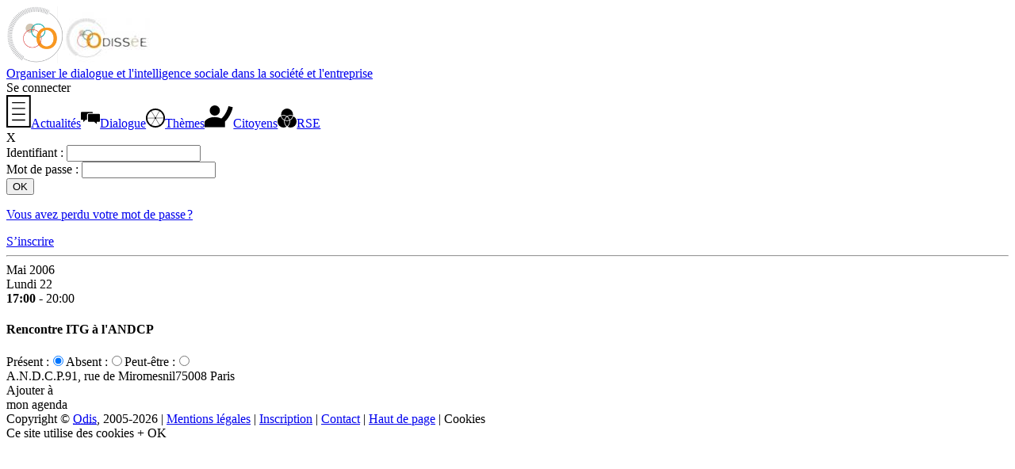

--- FILE ---
content_type: text/html; charset=UTF-8
request_url: https://intelligencesociale.org/detail.php?groupeID=4294967295&type=evenement&evID=93&evperso=rep
body_size: 2974
content:
<!DOCTYPE html>
<html lang="fr">
<head>
<title>Organiser le dialogue</title>

<meta http-equiv="Content-Type" content="text/html; charset=utf-8" />
<meta name="ROBOTS" content="NOARCHIVE" />
<link href="/styles/style.css?v=20230823" rel="stylesheet" type="text/css" />
<link href="/styles/ecran.css?v=20250321" rel="stylesheet" type="text/css" />
<link href="/styles/print.css" rel="stylesheet" type="text/css" media="print"/>
<link href="/styles/commun.css?v=20250512" rel="stylesheet" type="text/css" />
<link href="/styles/ecran_pack.css?v=20250611" rel="stylesheet" type="text/css" />
<link rel="shortcut icon" type="image/x-icon" href="/medias/favicon/favicon.ico" />
<script src="/javascripts/jquery-1.11.3.min.js"></script>

<link href="./styles/customMsgBox.css" rel="stylesheet" type="text/css" />
<link href="./javascripts/jquery-ui/jquery-ui.min.css" rel="stylesheet" type="text/css" />
<link href="./javascripts/jquery-ui/jquery-ui.structure.min.css" rel="stylesheet" type="text/css" />
<link href="./javascripts/jquery-ui/jquery-ui.theme.min.css" rel="stylesheet" type="text/css" />
<link href="./javascripts/chosen/chosen.css" rel="stylesheet" type="text/css" />
<style>

.tableauChecRad th {text-align: center;}
</style>
</head>


<body><div id="main" class="pack"><header class="noprint"><div class="flexmid packhead"><a href="./index.php?groupeID=4294967295&amp;focus=empactu"><img src ="./medias/icones/portail60.png" alt="logo portail" /></a><a href="/index.php?groupeID=4294967295"><img src="./medias/logos/groupes/logo-odissee.jpg" alt="Organiser le dialogue et l&#039;intelligence sociale
dans la société et l&#039;entreprise" title="Organiser le dialogue et l&#039;intelligence sociale
dans la société et l&#039;entreprise" width="110" height="65"/></a></div><div class="flexmid packhead"><a href="/index.php?groupeID=4294967295">Organiser le dialogue et l&#039;intelligence sociale
dans la société et l&#039;entreprise</a></div><div class="utilisateur flexmid"><span id="nom-conn" class="boxut pointeur" onclick="$('#connex').show();$('#identifiant2').focus();">Se connecter</span></header><section class="surcont"><nav class="menugauche noprint"><a href="./actualites.php?groupeID=4294967295" class="eteint"><span class="menim"><img alt="" class="iconemenu" src="./medias/pack/actualites.svg"/></span><span class="mentex">Actualités</span></a><a href="./agenda.php?groupeID=4294967295" class=""><span class="menim"><img alt="" class="iconemenu" src="./medias/icones/pack/dialogue.svg" style="max-height: 36px;"/></span><span class="mentex">Dialogue</span></a><a href="./publication.php?groupeID=4294967295&amp;type=consag" class="eteint"><span class="menim"><img alt="" class="iconemenu" src="./medias/icones/pack/themes.svg"/></span><span class="mentex">Thèmes</span></a><a href="./cvtheque.php?groupeID=4294967295" class="eteint"><span class="menim"><img alt="" class="iconemenu" src="./medias/pack/citoyens.svg"/></span><span class="mentex">Citoyens</span></a><a href="./rse.php?groupeID=4294967295" class="eteint"><span class="menim"><img alt="" class="iconemenu" src="./medias/icones/pack/rse.svg"/></span><span class="mentex">RSE</span></a></nav><section class="principal"><div class="contenu_page"><div id="connex" class="cache"><div class="alerte"><span class="fermoir pointeur" onclick="$('#connex').hide();">X</span>
<div class="formident">
	<div class="formident_bloc">
	<form action="/detail.php?groupeID=4294967295" method="post"><div class="entable">
		<div class="enrow">
			<label class="encell aDroite pad5" for="identifiant">Identifiant : </label>
			<input class="encell agauche pad5" name="identifiant" type="text" id="identifiant" size="19" />
		</div>
		<div class="enrow">
			<label class="encell aDroite pad5" for="mot_passe">Mot de passe : </label>
			<input class="encell agauche pad5" name="mot_passe" type="password" id="mot_passe" size="19" />
		</div>
		</div>
		<div class="aucentre pad5"><input type="submit" value="OK" name="ok" class="boutvert" /></div>
	</form>
	</div>
</div>
<p class="aucentre"><a href="./membres/mot_de_passe_perdu.php?groupeID=4294967295">Vous avez perdu votre mot de passe&#8239;?</a></p></div><div class="alerte" style="display:block"><a class="boutodis" href="./inscription.php?groupeID=4294967295">S’inscrire</a></div></div><article class="evenement_detail"><div class="presentation_ev"><div class="barre_milieu_cadre"><hr class="barre_milieu_barre" /><div class="barre_grid"><span class="barre_milieu_texte">Mai 2006</span><span>&nbsp;</span></div></div><div class="barre_grid"><div class="aucentre"><div>Lundi 22</div><div><span><strong>17:00</strong> - 20:00</span></div></div><h1 class="aucentre">Rencontre ITG à l'ANDCP</h1></div><div class="flex_centre ev_repondre"><span><label class="strong" for="presenceP">Présent :</label><input type="radio" name="presence" id="presenceP" value="P" onclick="gererPresenceMuet(93, this.value);" checked="checked"/></span><span><label class="strong" for="presenceA">Absent :</label><input type="radio" name="presence" id="presenceA" value="A" onclick="gererPresenceMuet(93, this.value);"/></span><span><label class="strong" for="presenceE">Peut-être :</label><input type="radio" name="presence" id="presenceE" value="E" onclick="gererPresenceMuet(93, this.value);"/></span></div><div class="flex_reparti ev_repondre"><div class="aucentre"><span class="adresse">A.N.D.C.P.</span><span class="adresse">91, rue de Miromesnil</span><span class="adresse">75008 Paris</span></div><form method="post" action="/fichics.php"><input type="hidden" name="dtstart" value="2006-05-22 17:00:00" /><input type="hidden" name="dtend" value=" 20:00:00" /><input type="hidden" name="location" value="91, rue de Miromesnil 75008 Paris" /><input type="hidden" name="summary" value="Rencontre ITG à l&#039;ANDCP" /><input type="hidden" name="description" value="" /><input type="hidden" name="url" value="https://www.intelligencesociale.org/detail.php?groupeID=4294967295&amp;type=evenement&amp;evID=93&amp;" /><span class="boutJF_ajouter" onclick="this.parentNode.submit();">Ajouter à <br/>mon agenda</span></form></div></div></article></div></section></section><footer id="pieddepage" class="noprint">Copyright &copy; <a href="https://www.odis.fr/" target="_blank"><abbr title="Observatoire du dialogue et de l’intelligence sociale">Odis</abbr></a>, 2005-2026 | <a href="./detail.php?groupeID=4294967295&amp;ID=382&amp;type=article&amp;retourML=%2Fdetail.php%3FgroupeID%3D4294967295%26type%3Devenement%26evID%3D93%26evperso%3Drep">Mentions légales</a> | <a href="./inscription.php?groupeID=4294967295">Inscription</a> | <a href="mailto:contact@odis.fr">Contact</a>  | <a href="#main">Haut de page</a>  | <a class="pointeur" onclick="$('#avertcook').toggle();">Cookies</a></footer></div><div id="gestioncookie">Ce site utilise des cookies <a id="regcookie" class="buttonlike" onclick="$('#avertcook').toggle();">+</a> <a id="okcookie" class="buttonlike" onclick="checkerCookies();">OK</a></div><div id="avertcook" class="fondalerte" style="display: none;" onclick="this.style.display='none'">
		<div class="gecook" onclick="event.stopPropagation();">Ce site utilise des cookies pour des fonctions essentielles,
			telles que permettre votre identification ou enregistrer vos préférences, mais également :
			<ul>
				<li>
					<input type="checkbox" name="tstamp" id="tstamp" />
					<label for="tstamp">Vous permettre de rester connecté plus longtemps en conservant la date de votre dernière consultation</label>
				</li>
			</ul>
			<p>Cocher la case correspondante signifie que vous donnez votre accord à l’utilisation du service et aux cookies associés</p>
			<p class="aucentre"><a class="buttonlike" onclick="checkerCookies();">Enregistrer</a></p>
		</div>
		</div>
<script src="./javascripts/jquery-ui/jquery-ui.min.js"></script>
<script src="./javascripts/commun.js?v=20250512"></script>
<script src="./javascripts/selstat.js?v=20220808"></script>
<script src="./javascripts/publication.js?v=20160325"></script>
<script src="./javascripts/calendrier.js?v=20250411"></script>
<script src="./javascripts/inscription_membres.js?v=20221212"></script>
<script src="./javascripts/contribution_pratique.js?v=20230824"></script>
<script src="./javascripts/tablesort.min.js"></script>
<script src="./javascripts/boiteAlerte.js?v=20221212"></script>
<script src="./ckeditor/ckeditor.js"></script>
<script src="./javascripts/agenda.js?v=20250408"></script>
<script src="./javascripts/lire_pack.js?v=20220808"></script>
<script src="./javascripts/chosen/chosen.jquery.js"></script>
<script type="module" src="/modules/ev_detail.js?v=20250519"></script><script>
<!--/*<![CDATA[*/

var month_names = new Array("Janvier","Février","Mars","Avril","Mai","Juin","Juillet","Août","Septembre","Octobre","Novembre","Décembre");
var day_names = new Array("Dim","Lun","Mar","Mer","Jeu","Ven","Sam");



this.name = "edition";	//Utilisé par ouvririmage()

/*]]>*///-->
</script>
<link rel="stylesheet" href="./styles/calendrier.css" type="text/css" />
<script>
 $(".chosen-select").chosen({disable_search_threshold: 10});
 $(".chosen-select").chosen();
lecture.initier(93, '4294967295');
  </script>
</body></html>

--- FILE ---
content_type: text/javascript
request_url: https://intelligencesociale.org/classjs/Odj.js?v=20250410
body_size: 2456
content:
/*
 * Ordre du jour
 * Complément d'événement
 * 2023-12
 **/

import {Odjquestion} from './Odjquestion.js?v=20250410';

export function Odj(t = 'ordre') {

	this.id = null;
	this.type = t;
	this.spec = false;

	this.nLine = document.createElement('input');
	this.questions = [];
	this.generiques = [];
	this.recov = [];

	this.specY = document.createElement('section');
	this.specN = document.createElement('section');

	const blocsDispo = {'ordre': '#evOrdre', 'releve': '#evReleve'};
	const bloc = document.querySelector(blocsDispo[this.type]);

	this.formEdition = function (noclic = false) {
		bloc.appendChild(this.specY);
		bloc.appendChild(this.specN);
		bloc.appendChild(this.editionMenu(noclic));

		this.addHidden();
	};


	this.editionMenu = (noclic) => {
		const menuOdj = document.createElement('div');
		menuOdj.setAttribute("class", "menu_odj");

		const chev = document.createElement('button');
		chev.type = 'button';
		chev.innerText = "+";
		chev.setAttribute("class", "buttonlike");
		chev.onclick = () => {
			this.addLine();
		};

		menuOdj.appendChild(chev);

		const h = document.createElement('h2');
			h.setAttribute("class", 'enligne cat-title');
			h.innerText = this.type === 'ordre'
					? 'Ordre du jour spécifique ?'
					: 'Relevé de décision spécifique ?';
		menuOdj.appendChild(h);

		const labels = {
			Y : 'Oui',
			N : 'Non'
		};
		const span0 = document.createElement('span');
			span0.setAttribute("class", 'cat_choice');

		for (const prop in labels) {
			let span = document.createElement('span');
			let bout = document.createElement('input');
			bout.type = 'radio';
			bout.name = this.type;
			bout.id = this.type + prop;
			bout.value = prop;
			span.appendChild(bout);
			if (noclic) {
				if (prop === 'N' && this.spec === false)	{bout.checked = true;}
			}
			bout.onclick = () => {
				this.switchSpec(bout.value);
			};

			let lab = document.createElement('label');
			lab.setAttribute('for', bout.id);
			lab.innerText = labels[prop];
			span.appendChild(lab);

			span0.appendChild(span);

			this['spec' + prop].id = 'bloc' + this.type + prop;
//			this['spec' + prop].setAttribute("class", "grevthem");
		}
		menuOdj.appendChild(span0);

		return menuOdj;
	};


	this.formEditionRecover = async (jsodj = null) => {
		if (typeof jsodj !== 'undefined' && jsodj !== null) {
			this.formEdition(true);

			let jsquestions = typeof jsodj === 'object'
				? this.recoverQuestions()
				: console.log ('questions miss')
			;

		} else {
			console.log(jsodj, 'recover missed');
		}
	};


	this.addHidden = () => {
		const hid = document.createElement('input');
		hid.type = 'hidden';
		hid.name = this.type + 'id';
		hid.value = this.id;
		bloc.appendChild(hid);

		this.nLine.type = 'hidden';
		this.nLine.name = this.type + 'nLine';
		this.nLine.value = this.questions.length;
		bloc.appendChild(this.nLine);
	};


	this.switchSpec = (spec) => {
		if (spec === 'N' && this.specN.innerText === '') {
			this.addGen();
		}

		let selected = spec === 'Y' ? 'specY' : 'specN';
		let other = selected === 'specY' ? 'specN' : 'specY';

		this[selected].querySelectorAll('input').forEach((item) => {
			item.disabled = false;
		});
		this[selected].querySelectorAll('textarea').forEach((item) => {
			item.disabled = false;
		});

		this[selected].style.display = '';
		this[other].querySelectorAll('input').forEach((item) => {
			item.disabled = true;
		});
		this[other].querySelectorAll('textarea').forEach((item) => {
			item.disabled = true;
		});

		this[selected].style.display = '';
		this[other].style.display = 'none';
	};


	this.addLine = () => {
		document.querySelector(`#${this.type}Y`).checked = true;

		let refLine = this.questions.length;
		const quest = new Odjquestion(this.type, refLine);
		quest.type = 'info';
		refLine++;
		this.nLine.value = refLine;


		this.specY.appendChild(this.writeFields(quest));


		let lessel = document.getElementsByClassName('permut');
		for (let i = 0; i < lessel.length; i++) {
			let op = document.createElement('option');
			op.value = op.innerText = refLine;
			if (lessel[i].length < refLine + 1) {
				lessel[i].append(op);
			}
		}
		this.switchSpec('Y');

		this.questions.push(quest);
	};

	this.addLineRecover = (quest) => {
		document.querySelector(`#${this.type}Y`).checked = true;

		this.specY.appendChild(this.writeFields(quest));

		this.switchSpec('Y');
	};

	this.writeFields = (quest) => {
		const blocQuest = document.createElement('div');
		blocQuest.classList.add('odj_quest');
		blocQuest.id = `${this.type}-quest${quest.id}`;

		const questoptions = this.setCell();
		questoptions.appendChild(quest.showFormHour());
		questoptions.appendChild(quest.showFormRank(this));
		quest.setType(this.type, questoptions);
		blocQuest.appendChild(questoptions);

		blocQuest.appendChild(quest.setText());

		return blocQuest;
	};


	this.generiqueRecover = (quest) => {
		document.querySelector(`#${this.type}N`).checked = true;

		this.specN.appendChild(quest.setHour());
		this.specN.appendChild(quest.setText());

		this.switchSpec('N');
	};


	this.setCell = () => {
		const div = document.createElement('div');
		div.setAttribute("class", "flex_reparti");
		return div;
	};


	this.addGen = () => {
		this.setGeneriques();

		const chev = document.createElement('img');
		chev.setAttribute('alt', '');
		chev.setAttribute('class', 'chevron-right');
		chev.src = '/medias/icones/pack/chevron.png';
		this.specN.appendChild(chev);

		const h2 = document.createElement('h2');
		h2.innerText = 'Ordre du jour générique :';
		this.specN.appendChild(h2);

		this.generiques.forEach((quest) => {
			let hour = quest.showFormHour();
			this.specN.appendChild(hour);

			const hid = document.createElement('input');
			hid.type = 'hidden';
			hid.name = this.type + 'numQuest' + quest.id;
			hid.value = quest.rank;
			this.specN.appendChild(hid);

			let t = quest.showFormText();
			t.setAttribute('readonly', 'readonly');
			this.specN.appendChild(t);
		});
	};


	this.setGeneriques = () => {
		const generiques = [
			{type: 'prep', text: 'Votre vision de la société et de l’entreprise en 1 phrase'},
			{type: 'prep', text: 'L’essentiel de votre point de vue en quelques lignes'},
			{type: 'prep', text: 'Le diagnostic que vous portez sur votre environnement professionnel, sur votre secteur d’activité, sur la place de la France en Europe et dans le monde'},
			{type: 'prep', text: 'Les pistes que vous proposez pour développer ensemble la cohésion sociale et la performance durable'}
		];

		generiques.forEach((item, i) => {
			const quest = new Odjquestion(this.type, i);
			quest.id = i;
			quest.rank = i + 1;
			this.generiques.push(Object.assign(quest, item));
		});

		this.nLine.value = generiques.length;
	};


	this.recoverQuestions = () => {
		let cat = this.spec ? 'questions' : 'generiques';

		this.recov.forEach((item, i) => {
			let quest = new Odjquestion(this.type, i);
			this[cat].push(Object.assign(quest, item));
		});

		this.nLine.value = this.questions.length;

		if (this.spec) {
			this.questions.forEach((item) => {
				this.addLineRecover(item);
			});
		} else {
			this.generiques.forEach((item) => {
				this.generiqueRecover(item);
			});
		}
	};


	this.updateSelect = (idsel, target) => {
		const newval = parseInt(document.querySelector('#' + idsel).value);
		const refq = this.questions[target];

		/**
		 refq : select changé
		 refq.rank : ancienne valeur
		 newval : nouvelle valeur
		 */
		this.questions.forEach((quest) => {
			if (quest.id !== refq.id) {
				if (newval === 0) {
					if (quest.rank > refq.rank) {
						quest.rank--;
					}
				} else if (newval < refq.rank && newval > 0) {
					if (quest.rank >= newval && quest.rank < refq.rank) {
						quest.rank++;
					}
				} else {
					if (quest.rank <= newval && quest.rank > refq.rank) {
						quest.rank--;
					}
				}
				document.querySelector(quest.selectBox).value = quest.rank;
			}
		});
		this.questions[target].rank = newval;

		if (newval === 0) {
			document.querySelector(`#${this.type}-quest${refq.id}`).classList
							.add('cache');
		}
	};

	this.tester = () => {
		console.log(this.type + ' Chargé');
	};
}
;


--- FILE ---
content_type: image/svg+xml
request_url: https://intelligencesociale.org/medias/icones/pack/rse.svg
body_size: 9426
content:
<?xml version="1.0" encoding="UTF-8" standalone="no"?>
<!-- Created with Inkscape (http://www.inkscape.org/) -->

<svg
   width="24"
   height="24"
   viewBox="0 0 6.3499999 6.3500002"
   version="1.1"
   id="svg1366"
   xmlns="http://www.w3.org/2000/svg"
   xmlns:svg="http://www.w3.org/2000/svg">
  <defs
     id="defs1363" />
  <path
     id="path14427"
     style="fill:#000000;fill-opacity:1;stroke:none;stroke-width:0.240252;stroke-miterlimit:4;stroke-dasharray:none;stroke-opacity:1"
     d="M 3.175,-8.5000001e-8 A 1.984375,1.984375 0 0 0 1.190625,1.9843749 1.984375,1.984375 0 0 0 1.221114,2.3207885 c 0.2377313,-0.088953 0.494734,-0.1379761 0.7632609,-0.1379761 0.4391816,0 0.8481658,0.1301501 1.190625,0.3539836 C 3.517575,2.3131266 3.9265381,2.1828124 4.365625,2.1828124 c 0.2685269,0 0.5255297,0.049023 0.763261,0.1379761 A 1.984375,1.984375 0 0 0 5.1593751,1.9843749 1.984375,1.984375 0 0 0 3.175,-8.5000001e-8 Z M 1.984375,2.3812499 A 1.984375,1.984375 0 0 0 1.2733073,2.5187092 c 3.386e-4,0.00121 6.905e-4,0.00241 0.00103,0.00362 -0.00137,5.292e-4 -0.00276,0.00102 -0.00413,0.00155 a 1.984375,1.984375 0 0 0 0.032038,0.088883 c 0.011453,0.034197 0.023965,0.068474 0.037207,0.1018027 a 1.984375,1.984375 0 0 0 0.064596,0.1436603 c 0.013468,0.027281 0.027702,0.054067 0.042375,0.080615 a 1.984375,1.984375 0 0 0 0.079582,0.1328084 c 0.025549,0.038701 0.052478,0.076445 0.080615,0.1131713 a 1.984375,1.984375 0 0 0 0.080098,0.097669 c 0.035763,0.04098 0.073146,0.080451 0.1121378,0.1183391 a 1.984375,1.984375 0 0 0 0.060978,0.057361 c 0.04939,0.044095 0.1013591,0.086049 0.1550293,0.1250572 a 1.984375,1.984375 0 0 0 0.066663,0.045992 c 0.048964,0.032605 0.099494,0.062733 0.1514119,0.090951 a 1.984375,1.984375 0 0 0 0.040308,0.024289 c 2.026e-4,-6.879e-4 3.122e-4,-0.00138 5.159e-4,-0.00206 0.0078,-0.026144 0.016065,-0.05179 0.024805,-0.077515 2.27e-4,-6.615e-4 2.884e-4,-0.0014 5.159e-4,-0.00206 0.00876,-0.025715 0.018217,-0.051205 0.027905,-0.076481 2.522e-4,-6.615e-4 2.641e-4,-0.0014 5.16e-4,-0.00206 0.00608,-0.015817 0.012685,-0.031389 0.01912,-0.047026 0.00411,-0.01 0.00815,-0.02005 0.012402,-0.029972 0.01055,-0.024588 0.021655,-0.049267 0.033073,-0.07338 3.969e-4,-8.467e-4 6.35e-4,-0.00175 0.00103,-0.00259 0.011445,-0.02409 0.023365,-0.047716 0.035657,-0.071313 4.259e-4,-8.202e-4 6.059e-4,-0.00177 0.00103,-0.00259 0.00911,-0.017428 0.018862,-0.034528 0.028422,-0.051676 0.00383,-0.00687 0.00747,-0.013848 0.011369,-0.020672 0.013063,-0.022849 0.026969,-0.045372 0.040824,-0.067696 0.029522,-0.047553 0.060553,-0.09398 0.093534,-0.1390095 0.015422,-0.021061 0.031393,-0.041532 0.047542,-0.062012 7.673e-4,-9.789e-4 0.0013,-0.00214 0.00206,-0.0031 0.014907,-0.018838 0.030484,-0.037481 0.045992,-0.055811 0.00127,-0.00151 0.00287,-0.00367 0.00414,-0.00517 0.00579,-0.0068 0.011695,-0.013422 0.017571,-0.020153 0.012819,-0.014687 0.025556,-0.02907 0.038758,-0.043408 0.017494,-0.019008 0.035077,-0.037951 0.053226,-0.056327 6.88e-4,-6.879e-4 0.00138,-0.00138 0.00206,-0.00206 0.018516,-0.018698 0.037667,-0.036754 0.056844,-0.054777 0.00106,-0.00101 0.00204,-0.00209 0.0031,-0.0031 0.018854,-0.01765 0.037889,-0.034696 0.057361,-0.051677 0.020532,-0.017907 0.041331,-0.035567 0.062528,-0.05271 0.00124,-0.00101 0.00238,-0.00212 0.00362,-0.0031 A 1.984375,1.984375 0 0 0 1.9843641,2.3812575 Z m 2.3812501,0 A 1.984375,1.984375 0 0 0 3.7093343,2.5021728 c -0.0014,4.895e-4 -0.00274,0.00106 -0.00414,0.00155 a 1.984375,1.984375 0 0 0 -0.1984329,0.083716 c -0.029348,0.014185 -0.058302,0.028873 -0.086817,0.044442 a 1.984375,1.984375 0 0 0 -0.066662,0.034623 c 5.556e-4,4.498e-4 9.789e-4,0.00108 0.00156,0.00156 0.011877,0.00961 0.023469,0.0196 0.03514,0.029456 0.015753,0.013293 0.031658,0.026582 0.047025,0.040308 0.034427,0.030773 0.067839,0.062735 0.1002525,0.095601 0.056594,0.057386 0.1101823,0.1175415 0.1601967,0.1808676 9.261e-4,0.00116 0.00167,0.00246 0.00259,0.00362 0.016933,0.021529 0.033478,0.043459 0.049609,0.065629 0.016132,0.022169 0.031719,0.044908 0.047026,0.067696 0.01425,0.021204 0.028339,0.042357 0.041858,0.064079 0.00106,0.00169 0.00204,0.00346 0.0031,0.00517 0.042095,0.068075 0.080682,0.138592 0.1152385,0.2113566 0.00106,0.00222 0.00206,0.00449 0.0031,0.00672 9.789e-4,0.00209 0.00212,0.00411 0.0031,0.0062 0.045869,0.098248 0.084224,0.2003936 0.1152382,0.3059245 A 1.984375,1.984375 0 0 0 5.0798058,2.5238878 c -0.00153,-5.9e-4 -0.00313,-9.631e-4 -0.00465,-0.00155 8.202e-4,-0.00295 0.00177,-0.00583 0.00259,-0.00879 A 1.984375,1.984375 0 0 0 4.3656251,2.3812499 Z M 1.0810709,2.5993245 A 1.984375,1.984375 0 0 0 -5.5000002e-8,4.365625 1.984375,1.984375 0 0 0 1.984375,6.3500001 1.984375,1.984375 0 0 0 2.9972331,6.0652629 C 2.5008679,5.6649261 2.1828125,5.0520185 2.1828125,4.365625 c 0,-0.1423958 0.014192,-0.2816738 0.040308,-0.4165121 C 1.6753339,3.6825872 1.2555209,3.1929239 1.0810709,2.5993245 Z m 4.1883751,0 C 5.0950247,3.1929697 4.674828,3.6826023 4.1268799,3.9491129 c 0.026116,0.1348383 0.040308,0.2741163 0.040308,0.4165121 0,0.6863935 -0.3180554,1.2993011 -0.8144206,1.6996379 A 1.984375,1.984375 0 0 0 4.3656251,6.3500001 1.984375,1.984375 0 0 0 6.3500001,4.365625 1.984375,1.984375 0 0 0 5.269446,2.5993245 Z M 3.177584,2.7874266 c -6.88e-4,5.292e-4 -0.00138,0.00103 -0.00206,0.00156 -2.91e-4,-2.283e-4 -7.408e-4,-2.91e-4 -0.00103,-5.291e-4 a 1.984375,1.984375 0 0 0 -0.019127,0.016536 c -0.013526,0.010499 -0.027583,0.021201 -0.040824,0.032039 -0.0033,0.00271 -0.00653,0.00554 -0.00982,0.00827 -0.035463,0.029438 -0.07006,0.060174 -0.1033529,0.091984 -0.00185,0.00177 -0.00384,0.00339 -0.00568,0.00517 a 1.984375,1.984375 0 0 0 -0.038241,0.03824 c -0.00598,0.00608 -0.012187,0.01193 -0.018087,0.018087 -6.615e-4,7.144e-4 -0.0014,0.00138 -0.00206,0.00206 -0.017672,0.018497 -0.03473,0.037671 -0.051676,0.056844 -0.01089,0.012316 -0.021455,0.02462 -0.032039,0.037207 -0.00654,0.00778 -0.013213,0.01537 -0.019637,0.023254 -5.556e-4,6.614e-4 -0.00101,0.0014 -0.00156,0.00206 a 1.984375,1.984375 0 0 0 -0.047026,0.05995 c -4.498e-4,6.085e-4 -5.821e-4,0.00145 -0.00103,0.00206 a 1.984375,1.984375 0 0 0 -5.291e-4,5.291e-4 c -1.445e-4,1.932e-4 -3.704e-4,3.175e-4 -5.292e-4,5.292e-4 -0.015412,0.020616 -0.030346,0.041298 -0.044958,0.062528 -4.763e-4,7.144e-4 -0.00106,0.00135 -0.00156,0.00206 -0.013192,0.019219 -0.02572,0.039209 -0.038241,0.058911 -0.00132,0.00209 -0.00281,0.00411 -0.00414,0.0062 -4.498e-4,7.144e-4 -0.00108,0.00135 -0.00156,0.00206 a 1.984375,1.984375 0 0 0 -0.062012,0.106468 c -0.00584,0.010724 -0.011925,0.021196 -0.01757,0.032039 -0.0097,0.018637 -0.018786,0.037345 -0.027905,0.056327 -0.00225,0.00467 -0.00451,0.00925 -0.00672,0.013951 -3.28e-4,6.88e-4 -7.064e-4,0.00138 -0.00103,0.00206 a 1.984375,1.984375 0 0 0 -0.062021,0.1472768 c -1.918e-4,5.027e-4 -3.254e-4,0.00103 -5.159e-4,0.00156 a 1.984375,1.984375 0 0 0 -0.05426,0.1514121 c 0.00137,5.291e-4 0.00276,0.00103 0.00413,0.00156 -4.5e-5,1.596e-4 4.49e-5,3.704e-4 0,5.292e-4 -1.482e-4,5.292e-4 -3.678e-4,0.00103 -5.159e-4,0.00156 a 1.984375,1.984375 0 0 0 0.056327,0.018603 c 0.0079,0.00277 0.015821,0.00559 0.023771,0.00827 0.00139,4.763e-4 0.00274,0.00108 0.00413,0.00156 0.017139,0.00572 0.034332,0.010758 0.051677,0.01602 A 1.984375,1.984375 0 0 0 3.174992,3.968742 1.984375,1.984375 0 0 0 3.8860598,3.8312828 c -2.911e-4,-0.00106 -7.409e-4,-0.00204 -0.00103,-0.0031 -4.5e-5,-1.592e-4 4.47e-5,-3.704e-4 0,-5.291e-4 0.00259,-0.00101 0.00516,-0.00209 0.00775,-0.0031 a 1.984375,1.984375 0 0 0 -0.422188,-0.7611878 1.984375,1.984375 0 0 0 -0.00465,-0.00517 c -0.00565,-0.00641 -0.011835,-0.012266 -0.017571,-0.018603 A 1.984375,1.984375 0 0 0 3.3150443,2.9057539 c -0.030048,-0.027419 -0.060783,-0.054045 -0.092501,-0.079582 a 1.984375,1.984375 0 0 0 -0.044958,-0.038758 z m 0.7617105,1.2412679 c -0.00276,0.00103 -0.00551,0.00209 -0.00827,0.0031 -0.039113,0.014481 -0.078743,0.027507 -0.1188559,0.039791 -0.020423,0.00626 -0.040826,0.012414 -0.061495,0.018087 -0.03058,0.00839 -0.061406,0.016174 -0.092501,0.023254 -0.031095,0.00708 -0.062471,0.013385 -0.094051,0.019122 -0.029185,0.0053 -0.058275,0.010348 -0.08785,0.01447 -0.033752,0.00471 -0.067575,0.00823 -0.1018027,0.011369 -0.027193,0.00249 -0.05469,0.00473 -0.082166,0.0062 -0.00607,3.175e-4 -0.012007,7.673e-4 -0.018087,0.00103 -0.0329,0.00148 -0.065948,0.00206 -0.099219,0.00206 -0.033574,0 -0.067051,-5.557e-4 -0.1002522,-0.00206 -0.00521,-2.379e-4 -0.010303,-7.673e-4 -0.015502,-0.00103 -0.027928,-0.00148 -0.055561,-0.00368 -0.083199,-0.0062 -0.031909,-0.00291 -0.063588,-0.00605 -0.095085,-0.010335 -8.732e-4,-1.191e-4 -0.00172,-3.969e-4 -0.00259,-5.292e-4 -0.030973,-0.00425 -0.061954,-0.00945 -0.092501,-0.014986 -0.031583,-0.00574 -0.062955,-0.012039 -0.094051,-0.019121 -0.00172,-3.969e-4 -0.00345,-6.35e-4 -0.00517,-0.00103 -0.021635,-0.00497 -0.042692,-0.010925 -0.064079,-0.016536 -0.00856,-0.00225 -0.017321,-0.00385 -0.025838,-0.0062 -0.019936,-0.00549 -0.039722,-0.011533 -0.059428,-0.017571 -0.010155,-0.00311 -0.020397,-0.00605 -0.030489,-0.0093 -0.025433,-0.0082 -0.050424,-0.017262 -0.075448,-0.026355 -0.00408,-0.00148 -0.00833,-0.00262 -0.012402,-0.00414 -0.0024,-8.996e-4 -0.00484,-0.00169 -0.00723,-0.00259 A 1.984375,1.984375 0 0 0 2.3812497,4.365625 1.984375,1.984375 0 0 0 3.1698322,5.9458903 c 0.00177,-0.00132 0.0034,-0.0028 0.00517,-0.00414 0.00177,0.00132 0.0034,0.00281 0.00517,0.00414 A 1.984375,1.984375 0 0 0 3.9687501,4.365625 1.984375,1.984375 0 0 0 3.9392945,4.0286945 Z" />
</svg>


--- FILE ---
content_type: text/javascript
request_url: https://intelligencesociale.org/modules/commun.js
body_size: 424
content:
/*
 * Click nbfs://nbhost/SystemFileSystem/Templates/Licenses/license-default.txt to change this license
 * Click nbfs://nbhost/SystemFileSystem/Templates/Other/javascript.js to edit this template
 */

export const dqs = (item) => {
	return document.querySelector(item);
};

/**
 * document.querySelectorAll
 * @param {type} item
 * @returns {NodeListOf}
 */
export const dqsa = (item) => {
	return document.querySelectorAll(item);
};

export const dqsV = (item) => {
	return dqs(item).value;
};

export const dcreate = (t, cla=null) => {
	const it = document.createElement(t);
	if (typeof cla === 'string') {
		it.setAttribute("class", cla);
	}
	return it;
};

export function imprimer() {
	window.print();
}

export function parser(txt) {
	const parse = new DOMParser().parseFromString(txt, "text/html");
	return parse.documentElement.textContent;
}


--- FILE ---
content_type: text/javascript
request_url: https://intelligencesociale.org/classjs/Evenement.js?v=20250519
body_size: 2940
content:
/*
 * Event manipulation inside a form
 */

/* global CKEDITOR, groupeID, nomgrou */

"use strict";
import {dqs, dqsV, dcreate} from '../modules/commun.js';

/**
 * function dateHF(d, long=false)
 * @param {String} d	#date in french num format
 * @param {bool} long	#litt months
 * @returns {String}	#date in html french format
 */
function dateHF(d, long=false) {
	let td = d.split('/');

	return `<strong>${td[0]} ${monthVerb(td[1], long)}</strong> ${td[2]}`;
}

function monthVerb(m, long=false) {
	m = parseInt(m);
	let months = (long)
		? [null, 'janvier', 'février', 'mars', 'avril', 'mai', 'juin'
			, 'juillet', 'août', 'septembre', 'octobre', 'novembre', 'décembre']
		: [null, 'janv.', 'fév.', 'mars', 'avr.', 'mai', 'juin'
			, 'juil.', 'août', 'sept.', 'oct.', 'nov.', 'déc.'];
	return m > months.length || m < 0
	? false
	: months[m];
}

function hourconvert(h) {
	if (! h.includes(':')) {
		h += ':00';
	}
	return h;
}

function dateInput(d) {
	let ds = d.split('/');
//	console.log(d, ds);
	if (ds.length === 3) {
		return new Date(ds[2], (parseInt(ds[1]) -1), ds[0]);
	} else {
		return new Date();
	}
}
/**/


function closePrevis() {
	document.querySelector("#ev-previs").style.display = 'none';
	document.querySelector('#formulaire').style.display = 'block';
}



export class Evenement {

	constructor(id=0) {
		this.evID = parseInt(id);
		this.titre = '';
		this.dateDebut = '';
		this.heureDebutSession1 = '';
		this.heureFinSession1 = '';
		this.organisationNom = '';
		this.ID = 0;
		this.sorte = 'invitation';

		this.guestlist = dqs('#destlist');
	}

	async showSend() {
		this.titre = dqsV('#titre');
		this.dateDebut = dqsV('#dateDebut');
		this.heureDebutSession1 = dqsV('#heureDebutSession1');
		this.heureFinSession1 = dqsV('#heureFinSession1');
		this.organisationNom = dqsV('#organisationNom');


		const shell = dqs('#ev-previs');
		const res = await this.showLong();
		shell.innerHTML = res.html;

		document.querySelectorAll('.odjcke').forEach(ck => {
			CKEDITOR.replace(ck.id,
			{
				customConfig : '/javascripts/cke_config.js',
				toolbar : 'basique',
				height : 60
			});
		});

		document.querySelectorAll('.permut_odj').forEach( b => {
			b.addEventListener('click', this.toggleForm);
		});

		document.querySelector("#close-previs").addEventListener('click', closePrevis);

		shell.appendChild(this.showEnvoyer());

		if (this.guestlist.parentElement
				&& this.guestlist.parentElement.id === 'enveloppe') {
			shell.appendChild(this.guestlist);
		} else {
			dqs('#enveloppe').appendChild(this.guestlist);
		}
		shell.appendChild(res.mail);

		shell.style.display = shell.style.display = 'block';
	}

	showEnvoyer() {
		const p = dcreate('p', 'aucentre');
		const sub = dcreate('input', 'boutvert');
		sub.type = 'submit';
		sub.setAttribute('form', 'formulaire');
		sub.name = 'Envoyer';
		sub.value = 'Envoyer';
		p.appendChild(sub);

		return p;
	}

	async showLong() {
		document.body.style.cursor = 'wait';
		const formEv = new FormData(document.querySelector("#formulaire"));

		var html = '';
		var mail = '';
		const req = new Request('/classjs/ajax/evenementShowLong.php',
		{method: 'POST', body: formEv});

		await fetch(req).then(response => response.json())
						.then(data => {
							html = data.long;
							mail = this.showMail(data);
							document.body.style.cursor = 'default';
		});

		return {'html': html, 'mail': mail};
	}

	showCore() {
		const corepres = dcreate('div', "ev-corepres");

		const ti = dcreate('p', "aucentre");
		ti.innerText = this.titre;
		corepres.appendChild(ti);

		const ddate = dcreate('div', "flex_reparti");
		let spd = dcreate('span');
		spd.innerHTML = dqsV('#dateDebut')
			? dateHF(dqsV('#dateDebut'))
			: 'Consultation';
		ddate.appendChild(spd);

		if (dqsV('#dateDebut')) {
			let sph = dcreate('span');
			sph.innerHTML = `<strong>${this.heureDebutSession1}</strong> - ${this.heureFinSession1}`;
			ddate.appendChild(sph);
		}

		corepres.appendChild(ddate);

		const di = dcreate('p', "aucentre");
		di.innerText = this.organisationNom;
		corepres.appendChild(di);

		return corepres;
	}

	showShort() {
		let cont = null;
		if (! dqs('#cont-agenda')) {
			cont = dcreate('table', 'tab100 tab-agenda');
			cont.setAttribute('style','margin-bottom: 1em;border-top: thin solid black');
			let bod = dcreate('tbody');
			let tr = dcreate('tr', 'tr-evenement pubpasauteur');
			let td1 = dcreate('td', 'ev-date');
			let hour = '';
			if (dqsV('#heureDebutSession1') !== '') {
				hour = '<br>' + hourconvert(dqsV('#heureDebutSession1'));
				if (dqsV('#heureFinSession1') !== '') {
					hour += ` - ${hourconvert(dqsV('#heureFinSession1'))}`;
				}

			}
			td1.innerHTML = this.dateTab(dateInput(dqsV('#dateDebut'))) + hour;
			tr.appendChild(td1);
			let td2 = dcreate('td', 'strong texte-ev');
			td2.innerText = dqsV('#titre');
			tr.appendChild(td2);
			let td3 = dcreate('td', 'ev-admin');
			let butt = dcreate('a', 'buttonlike mod_pub');
			butt.innerText = 'Modifier';
			butt.onclick = () => {
				let va = document.getElementsByName('Visualiser')[0];
				va.style.width = '6em';
				va.value = 'Visualiser';
				dqs('#enveloppe').appendChild(this.guestlist);
				dqs('#ev-previs').style.display = 'none';
			};
			td3.appendChild(butt);
			tr.appendChild(td3);
			bod.appendChild(tr);
			cont.appendChild(bod);

		} else {
//			console.log('#cont-agenda');
			cont = dqs('#cont-agenda').dqs('tbody');
		}
		return cont;
	}

	showMail(data) {
		const mailtext = dcreate('div', "ev_mailtext");

		const objet = dcreate('div', 'objet');
		const p = dcreate('p');
		p.append('Objet : ');
		if (data.subject) {
			p.append(data.subject);
		}
		objet.appendChild(p);

		mailtext.appendChild(objet);

		let corps = dcreate('div', 'corps');
		corps.innerHTML = data.text;
		mailtext.appendChild(corps);

		return mailtext;
	}


	dateTab(dd = new Date()) {
		let d = dd.getDay();
		let j = dd.getDate();
		const days = ['Dimanche','Lundi','Mardi','Mercredi','Jeudi','Vendredi','Samedi'];
		return `${days[d]} ${j}`;
	}


	listenDetail() {
		let ico = document.querySelector('#ico-repondre');
		this.display = ico && ico.classList.contains('eteint') ? 'lire' : 'repondre';
//		console.log(this.display);

		const odjs = document.querySelectorAll('.permut_odj');
		if (odjs.length > 0) {
			if (this.display === 'repondre') {
				document.querySelectorAll('.permut_odj').forEach( b => {
					b.addEventListener('click', this.toggleForm);
				});
			}
		}

		this.toggleDisplay();

		document.querySelectorAll('.val_odj').forEach(b => {
			b.addEventListener('click', this.validerOdj);
		});

		document.querySelectorAll('.cadre_icone').forEach (c => {
			c.addEventListener('click', this.switchDisplay.bind(this));
		});
	}


	toggleDisplay() {
		const odjs = document.querySelectorAll('.permut_odj');
		if (odjs.length > 0) {
			if (this.display === 'repondre') {
				document.querySelectorAll('.permut_odj').forEach( b => {
					b.addEventListener('click', this.toggleForm);
				});
			}
		}
	}

	toggleForm(e) {
//		console.log(e.target.dataset.type, e);
		const clicked = e.target.dataset.type;
		const types = ['ordre', 'releve', 'consag'];
		for (let type of types) {
			if (clicked === type) {
				document.querySelector("#form-" + type).classList.remove('cache');
				if (type === 'consag') {
					let fo = document.querySelector("#form-ordre");
					if (fo) {
						fo.classList.add('eteint');
						document.querySelector("#bout-ordre").classList.add('cache');
					}

					let fr = document.querySelector("#form-releve");
					if (fr) {
						fr.classList.add('cache');
						document.querySelector("#bout-releve").classList.add('eteint');
					}
				} else {
					document.querySelector("#bout-" + type).classList.remove('eteint');
				}
			} else {
				if (type !== 'consag') {
					document.querySelector("#bout-" + type).classList.add('eteint');
				}
				let formtype = document.querySelector("#form-" + type);
				if (formtype) {
					formtype.classList.add('cache');
				}
			}
		}
	}

	switchDisplay(e) {
		let action = e.target.closest('div').dataset.action;
		this.chooseDisplay(action);
	}

	chooseDisplay(action) {
		this.display = action;
		this.toggleDisplay();

		const other = action === 'lire' ? 'repondre' : 'lire';
		document.querySelectorAll('.ev_' + action).forEach(d => {
			d.classList.remove('cache_imp');
		});
		document.querySelectorAll('.ev_' + other).forEach(d => {
			d.classList.add('cache_imp');
		});

		document.querySelector(`#ico-${action}`)
						.classList.remove('eteint');
		document.querySelector(`#ico-${other}`)
						.classList.add('eteint');
	}

	validerOdj(b) {
		for (let instance in CKEDITOR.instances ){
			CKEDITOR.instances[instance].updateElement();
		}
		const odjForm = new FormData(b.target.form);

		const req = new Request('/include/ajax/validerOdj.php',
		{method: 'POST', body: odjForm});

		fetch(req).then(response => response.text()).then(data => {
			console.log(data);
			if (parseInt(data) >= 0) {
				alerter('Enregistrement effectué');
			}
		});
	}
}

--- FILE ---
content_type: text/javascript
request_url: https://intelligencesociale.org/classjs/Odjquestion.js?v=20250410
body_size: 1295
content:
/**
 * Odj questions
 * 2023-12-12
 */


/**
 *
 * @param {string} cat  ordre or releve
 * @param {int} id
 * @returns {Odjquestion}
 */
export function Odjquestion(cat = 'ordre', id = 0) {
	this.id = id;
	this.rank = id + 1;
	this.cat = cat;
	this.hour = '';
	this.types = ['info', 'anal'];
	this.type = this.types[0];
	this.text = '';
	this.selectBox = '#';


	this.setHour = () => {
		const horaire = document.createElement('span');
		horaire.setAttribute("class", "hor_dj");
		horaire.appendChild(this.showFormHour());
		return horaire;
	};

	this.showFormHour = () => {
		const inp = document.createElement('input');
		inp.type = 'time';
		inp.id = inp.name = `${this.cat}heure${this.id}`;
		if (this.hour) {
			inp.value = this.hour;
		} else {
			const prec = document.querySelector(`#${this.cat}heure${this.id - 1}`);
			if (prec) {
				inp.value = this.plus30(prec.value);
			}
		}
		inp.addEventListener('blur', this.setFollow);

		return inp;
	};

	this.setText = () => {
		const texte = document.createElement('div');
		texte.setAttribute("class", "celodj");
		texte.appendChild(this.showFormText());
		return texte;
	};

	this.showFormText = () => {
		const inp = document.createElement('textarea');
		inp.id = inp.name = `${this.cat}quest${this.id}`;
		inp.style.width = "100%";
		inp.setAttribute("maxlength", "255");
		inp.placeholder = "Votre contribution...";
		if (this.text) {
			inp.textContent = this.text;
		}

		return inp;
	};



	this.showFormRank = (odj) => {
		const selRank = document.createElement('select');
		selRank.id = selRank.name = `${this.cat}numQuest${this.id}`;
		this.selectBox += selRank.id;

		let max = parseInt(odj.nLine.value);
		for (let b = 0; b <= max; b++) {
			let op = document.createElement('option');
			op.value = b;
			op.innerText = b;
			if (b === parseInt(this.rank)) {
				op.setAttribute("selected", "selected");
			}
			selRank.appendChild(op);
		}
		selRank.setAttribute("class", "permut");
		selRank.onchange = () => {
			odj.updateSelect(selRank.id, this.id);
		};

		return selRank;
	};

	this.setType = (cat, div) => {
		const aType = ['info', 'anal'];
		let specifs = cat === 'ordre'
			? ['Information', 'Question']
			: ['Information', 'Résolution personnelle']
		;

		for (let i = 0; i < aType.length; i++) {
			let sp = document.createElement('span');
			let inp = document.createElement('input');
			inp.name = `${cat}champ${this.id}`;
			inp.id = `${cat}champ${aType[i]}${this.id}`;
			inp.type = 'radio';
			inp.value = aType[i];
			if (aType[i] === this.type) {
				inp.checked = true;
			}

			let lab = document.createElement('label');
			lab.setAttribute('for', inp.id);
			lab.innerText = specifs[i];

			sp.appendChild(lab);
			sp.appendChild(inp);
			div.append(sp);
		}
	};


	this.setFollow = (e) => {
		const node1 = e.target;
		const id1 = parseInt(node1.id.replace(`${this.cat}heure`, ''));
		if (isNaN(id1)) { return false; }

		const id2 = id1 + 1;
		const node2 = document.querySelector(`#${this.cat}heure` + id2);
		console.log(id2, node2);
		if (! node2) { return false; }

		node2.value = this.plus30(node1.value);
	};

	this.plus30 = (heure) => {
		const heures = heure.split(':');
		if (heures.length !== 2) { return false; }

		let h = parseInt(heures[0]);
		let m = parseInt(heures[1]);

		m = m + 30;
		if (m > 59) {
			h ++;
			m = m - 60;
			h = h > 23 ? 0 : h;
		}
		h = h > 9 ? h.toString() : '0' + h;
		m = m > 9 ? m.toString() : '0' + m;

//		console.log(`${h}:${m}`);
		return `${h}:${m}`;
	};

}
;

--- FILE ---
content_type: text/javascript
request_url: https://intelligencesociale.org/modules/ev_detail.js?v=20250519
body_size: 262
content:
/*
 * Commande l'affichage d'un événement dans son détail
 */
"use strict";
import {Evenement} from '../classjs/Evenement.js?v=20250519';
import {Odj} from '../classjs/Odj.js?v=20250410';


const params = new URLSearchParams(document.location.search);

if (params.has('evID')) {
	const evID = params.get('evID');
	const ev = new Evenement(evID);
	ev.listenDetail();
}
